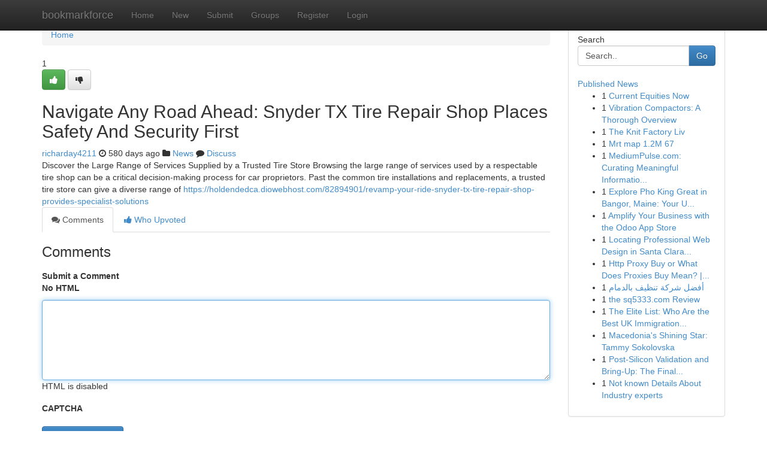

--- FILE ---
content_type: text/html; charset=UTF-8
request_url: https://bookmarkforce.com/story17471228/navigate-any-road-ahead-snyder-tx-tire-repair-shop-places-safety-and-security-first
body_size: 5159
content:
<!DOCTYPE html>
<html class="no-js" dir="ltr" xmlns="http://www.w3.org/1999/xhtml" xml:lang="en" lang="en"><head>

<meta http-equiv="Pragma" content="no-cache" />
<meta http-equiv="expires" content="0" />
<meta http-equiv="Content-Type" content="text/html; charset=UTF-8" />	
<title>Navigate Any Road Ahead: Snyder TX Tire Repair Shop Places Safety And Security First</title>
<link rel="alternate" type="application/rss+xml" title="bookmarkforce.com &raquo; Feeds 1" href="/rssfeeds.php?p=1" />
<link rel="alternate" type="application/rss+xml" title="bookmarkforce.com &raquo; Feeds 2" href="/rssfeeds.php?p=2" />
<link rel="alternate" type="application/rss+xml" title="bookmarkforce.com &raquo; Feeds 3" href="/rssfeeds.php?p=3" />
<link rel="alternate" type="application/rss+xml" title="bookmarkforce.com &raquo; Feeds 4" href="/rssfeeds.php?p=4" />
<link rel="alternate" type="application/rss+xml" title="bookmarkforce.com &raquo; Feeds 5" href="/rssfeeds.php?p=5" />
<link rel="alternate" type="application/rss+xml" title="bookmarkforce.com &raquo; Feeds 6" href="/rssfeeds.php?p=6" />
<link rel="alternate" type="application/rss+xml" title="bookmarkforce.com &raquo; Feeds 7" href="/rssfeeds.php?p=7" />
<link rel="alternate" type="application/rss+xml" title="bookmarkforce.com &raquo; Feeds 8" href="/rssfeeds.php?p=8" />
<link rel="alternate" type="application/rss+xml" title="bookmarkforce.com &raquo; Feeds 9" href="/rssfeeds.php?p=9" />
<link rel="alternate" type="application/rss+xml" title="bookmarkforce.com &raquo; Feeds 10" href="/rssfeeds.php?p=10" />
<meta name="google-site-verification" content="m5VOPfs2gQQcZXCcEfUKlnQfx72o45pLcOl4sIFzzMQ" /><meta name="Language" content="en-us" />
<meta name="viewport" content="width=device-width, initial-scale=1.0">
<meta name="generator" content="Kliqqi" />

          <link rel="stylesheet" type="text/css" href="//netdna.bootstrapcdn.com/bootstrap/3.2.0/css/bootstrap.min.css">
             <link rel="stylesheet" type="text/css" href="https://cdnjs.cloudflare.com/ajax/libs/twitter-bootstrap/3.2.0/css/bootstrap-theme.css">
                <link rel="stylesheet" type="text/css" href="https://cdnjs.cloudflare.com/ajax/libs/font-awesome/4.1.0/css/font-awesome.min.css">
<link rel="stylesheet" type="text/css" href="/templates/bootstrap/css/style.css" media="screen" />

                         <script type="text/javascript" src="https://cdnjs.cloudflare.com/ajax/libs/modernizr/2.6.1/modernizr.min.js"></script>
<script type="text/javascript" src="https://cdnjs.cloudflare.com/ajax/libs/jquery/1.7.2/jquery.min.js"></script>
<style></style>
<link rel="alternate" type="application/rss+xml" title="RSS 2.0" href="/rss"/>
<link rel="icon" href="/favicon.ico" type="image/x-icon"/>
</head>

<body dir="ltr">

<header role="banner" class="navbar navbar-inverse navbar-fixed-top custom_header">
<div class="container">
<div class="navbar-header">
<button data-target=".bs-navbar-collapse" data-toggle="collapse" type="button" class="navbar-toggle">
    <span class="sr-only">Toggle navigation</span>
    <span class="fa fa-ellipsis-v" style="color:white"></span>
</button>
<a class="navbar-brand" href="/">bookmarkforce</a>	
</div>
<span style="display: none;"><a href="/forum">forum</a></span>
<nav role="navigation" class="collapse navbar-collapse bs-navbar-collapse">
<ul class="nav navbar-nav">
<li ><a href="/">Home</a></li>
<li ><a href="/new">New</a></li>
<li ><a href="/submit">Submit</a></li>
                    
<li ><a href="/groups"><span>Groups</span></a></li>
<li ><a href="/register"><span>Register</span></a></li>
<li ><a data-toggle="modal" href="#loginModal">Login</a></li>
</ul>
	

</nav>
</div>
</header>
<!-- START CATEGORIES -->
<div class="subnav" id="categories">
<div class="container">
<ul class="nav nav-pills"><li class="category_item"><a  href="/">Home</a></li></ul>
</div>
</div>
<!-- END CATEGORIES -->
	
<div class="container">
	<section id="maincontent"><div class="row"><div class="col-md-9">

<ul class="breadcrumb">
	<li><a href="/">Home</a></li>
</ul>

<div itemscope itemtype="http://schema.org/Article" class="stories" id="xnews-17471228" >


<div class="story_data">
<div class="votebox votebox-published">

<div itemprop="aggregateRating" itemscope itemtype="http://schema.org/AggregateRating" class="vote">
	<div itemprop="ratingCount" class="votenumber">1</div>
<div id="xvote-3" class="votebutton">
<!-- Already Voted -->
<a class="btn btn-default btn-success linkVote_3" href="/login" title=""><i class="fa fa-white fa-thumbs-up"></i></a>
<!-- Bury It -->
<a class="btn btn-default linkVote_3" href="/login"  title="" ><i class="fa fa-thumbs-down"></i></a>


</div>
</div>
</div>
<div class="title" id="title-3">
<span itemprop="name">

<h2 id="list_title"><span>Navigate Any Road Ahead: Snyder TX Tire Repair Shop Places Safety And Security First</span></h2></span>	
<span class="subtext">

<span itemprop="author" itemscope itemtype="http://schema.org/Person">
<span itemprop="name">
<a href="/user/richarday4211" rel="nofollow">richarday4211</a> 
</span></span>
<i class="fa fa-clock-o"></i>
<span itemprop="datePublished">  580 days ago</span>

<script>
$(document).ready(function(){
    $("#list_title span").click(function(){
		window.open($("#siteurl").attr('href'), '', '');
    });
});
</script>

<i class="fa fa-folder"></i> 
<a href="/groups">News</a>

<span id="ls_comments_url-3">
	<i class="fa fa-comment"></i> <span id="linksummaryDiscuss"><a href="#discuss" class="comments">Discuss</a>&nbsp;</span>
</span> 





</div>
</div>
<span itemprop="articleBody">
<div class="storycontent">
	
<div class="news-body-text" id="ls_contents-3" dir="ltr">
Discover the Large Range of Services Supplied by a Trusted Tire Store Browsing the large range of services used by a respectable tire shop can be a critical decision-making process for car proprietors. Past the common tire installations and replacements, a trusted tire store can give a diverse range of <a id="siteurl" target="_blank" href="https://holdendedca.diowebhost.com/82894901/revamp-your-ride-snyder-tx-tire-repair-shop-provides-specialist-solutions">https://holdendedca.diowebhost.com/82894901/revamp-your-ride-snyder-tx-tire-repair-shop-provides-specialist-solutions</a><div class="clearboth"></div> 
</div>
</div><!-- /.storycontent -->
</span>
</div>

<ul class="nav nav-tabs" id="storytabs">
	<li class="active"><a data-toggle="tab" href="#comments"><i class="fa fa-comments"></i> Comments</a></li>
	<li><a data-toggle="tab" href="#who_voted"><i class="fa fa-thumbs-up"></i> Who Upvoted</a></li>
</ul>


<div id="tabbed" class="tab-content">

<div class="tab-pane fade active in" id="comments" >
<h3>Comments</h3>
<a name="comments" href="#comments"></a>
<ol class="media-list comment-list">

<a name="discuss"></a>
<form action="" method="post" id="thisform" name="mycomment_form">
<div class="form-horizontal">
<fieldset>
<div class="control-group">
<label for="fileInput" class="control-label">Submit a Comment</label>
<div class="controls">

<p class="help-inline"><strong>No HTML  </strong></p>
<textarea autofocus name="comment_content" id="comment_content" class="form-control comment-form" rows="6" /></textarea>
<p class="help-inline">HTML is disabled</p>
</div>
</div>


<script>
var ACPuzzleOptions = {
   theme :  "white",
   lang :  "en"
};
</script>

<div class="control-group">
	<label for="input01" class="control-label">CAPTCHA</label>
	<div class="controls">
	<div id="solvemedia_display">
	<script type="text/javascript" src="https://api.solvemedia.com/papi/challenge.script?k=1G9ho6tcbpytfUxJ0SlrSNt0MjjOB0l2"></script>

	<noscript>
	<iframe src="http://api.solvemedia.com/papi/challenge.noscript?k=1G9ho6tcbpytfUxJ0SlrSNt0MjjOB0l2" height="300" width="500" frameborder="0"></iframe><br/>
	<textarea name="adcopy_challenge" rows="3" cols="40"></textarea>
	<input type="hidden" name="adcopy_response" value="manual_challenge"/>
	</noscript>	
</div>
<br />
</div>
</div>

<div class="form-actions">
	<input type="hidden" name="process" value="newcomment" />
	<input type="hidden" name="randkey" value="75578554" />
	<input type="hidden" name="link_id" value="3" />
	<input type="hidden" name="user_id" value="2" />
	<input type="hidden" name="parrent_comment_id" value="0" />
	<input type="submit" name="submit" value="Submit Comment" class="btn btn-primary" />
	<a href="https://remove.backlinks.live" target="_blank" style="float:right; line-height: 32px;">Report Page</a>
</div>
</fieldset>
</div>
</form>
</ol>
</div>
	
<div class="tab-pane fade" id="who_voted">
<h3>Who Upvoted this Story</h3>
<div class="whovotedwrapper whoupvoted">
<ul>
<li>
<a href="/user/richarday4211" rel="nofollow" title="richarday4211" class="avatar-tooltip"><img src="/avatars/Avatar_100.png" alt="" align="top" title="" /></a>
</li>
</ul>
</div>
</div>
</div>
<!-- END CENTER CONTENT -->


</div>

<!-- START RIGHT COLUMN -->
<div class="col-md-3">
<div class="panel panel-default">
<div id="rightcol" class="panel-body">
<!-- START FIRST SIDEBAR -->

<!-- START SEARCH BOX -->
<script type="text/javascript">var some_search='Search..';</script>
<div class="search">
<div class="headline">
<div class="sectiontitle">Search</div>
</div>

<form action="/search" method="get" name="thisform-search" class="form-inline search-form" role="form" id="thisform-search" >

<div class="input-group">

<input type="text" class="form-control" tabindex="20" name="search" id="searchsite" value="Search.." onfocus="if(this.value == some_search) {this.value = '';}" onblur="if (this.value == '') {this.value = some_search;}"/>

<span class="input-group-btn">
<button type="submit" tabindex="21" class="btn btn-primary custom_nav_search_button" />Go</button>
</span>
</div>
</form>

<div style="clear:both;"></div>
<br />
</div>
<!-- END SEARCH BOX -->

<!-- START ABOUT BOX -->

	


<div class="headline">
<div class="sectiontitle"><a href="/">Published News</a></div>
</div>
<div class="boxcontent">
<ul class="sidebar-stories">

<li>
<span class="sidebar-vote-number">1</span>	<span class="sidebar-article"><a href="https://bookmarkforce.com/story21032429/current-equities-now" class="sidebar-title">Current Equities Now</a></span>
</li>
<li>
<span class="sidebar-vote-number">1</span>	<span class="sidebar-article"><a href="https://bookmarkforce.com/story21032428/vibration-compactors-a-thorough-overview" class="sidebar-title">Vibration Compactors: A Thorough Overview</a></span>
</li>
<li>
<span class="sidebar-vote-number">1</span>	<span class="sidebar-article"><a href="https://bookmarkforce.com/story21032427/the-knit-factory-liv" class="sidebar-title">The Knit Factory Liv </a></span>
</li>
<li>
<span class="sidebar-vote-number">1</span>	<span class="sidebar-article"><a href="https://bookmarkforce.com/story21032426/mrt-map-1-2m-67" class="sidebar-title">Mrt map​ 1.2M 67</a></span>
</li>
<li>
<span class="sidebar-vote-number">1</span>	<span class="sidebar-article"><a href="https://bookmarkforce.com/story21032425/mediumpulse-com-curating-meaningful-information-in-the-digital-publishing-era" class="sidebar-title">MediumPulse.com: Curating Meaningful Informatio...</a></span>
</li>
<li>
<span class="sidebar-vote-number">1</span>	<span class="sidebar-article"><a href="https://bookmarkforce.com/story21032424/explore-pho-king-great-in-bangor-maine-your-ultimate-handbook-to-maine-s-recreational-dispensary-destination" class="sidebar-title">Explore Pho King Great in Bangor, Maine: Your U...</a></span>
</li>
<li>
<span class="sidebar-vote-number">1</span>	<span class="sidebar-article"><a href="https://bookmarkforce.com/story21032423/amplify-your-business-with-the-odoo-app-store" class="sidebar-title">Amplify Your Business with the Odoo App Store </a></span>
</li>
<li>
<span class="sidebar-vote-number">1</span>	<span class="sidebar-article"><a href="https://bookmarkforce.com/story21032422/locating-professional-web-design-in-santa-clara-services" class="sidebar-title">Locating Professional Web Design in Santa Clara...</a></span>
</li>
<li>
<span class="sidebar-vote-number">1</span>	<span class="sidebar-article"><a href="https://bookmarkforce.com/story21032421/http-proxy-buy-or-what-does-proxies-buy-mean-https-500px-com-p-ryanfixbruhn" class="sidebar-title">Http Proxy Buy or What Does Proxies Buy Mean? |...</a></span>
</li>
<li>
<span class="sidebar-vote-number">1</span>	<span class="sidebar-article"><a href="https://bookmarkforce.com/story21032420/أفضل-شركة-تنظيف-بالدمام" class="sidebar-title">أفضل شركة تنظيف بالدمام </a></span>
</li>
<li>
<span class="sidebar-vote-number">1</span>	<span class="sidebar-article"><a href="https://bookmarkforce.com/story21032419/the-sq5333-com-review" class="sidebar-title">the sq5333.com Review</a></span>
</li>
<li>
<span class="sidebar-vote-number">1</span>	<span class="sidebar-article"><a href="https://bookmarkforce.com/story21032418/the-elite-list-who-are-the-best-uk-immigration-lawyers-in-2026-and-how-to-hire-them" class="sidebar-title">The Elite List: Who Are the Best UK Immigration...</a></span>
</li>
<li>
<span class="sidebar-vote-number">1</span>	<span class="sidebar-article"><a href="https://bookmarkforce.com/story21032417/macedonia-s-shining-star-tammy-sokolovska" class="sidebar-title">  Macedonia&#039;s Shining Star: Tammy Sokolovska </a></span>
</li>
<li>
<span class="sidebar-vote-number">1</span>	<span class="sidebar-article"><a href="https://bookmarkforce.com/story21032416/post-silicon-validation-and-bring-up-the-final-test-of-vlsi-design-quality" class="sidebar-title">Post-Silicon Validation and Bring-Up: The Final...</a></span>
</li>
<li>
<span class="sidebar-vote-number">1</span>	<span class="sidebar-article"><a href="https://bookmarkforce.com/story21032415/not-known-details-about-industry-experts" class="sidebar-title">Not known Details About Industry experts</a></span>
</li>

</ul>
</div>

<!-- END SECOND SIDEBAR -->
</div>
</div>
</div>
<!-- END RIGHT COLUMN -->
</div></section>
<hr>

<!--googleoff: all-->
<footer class="footer">
<div id="footer">
<span class="subtext"> Copyright &copy; 2026 | <a href="/search">Advanced Search</a> 
| <a href="/">Live</a>
| <a href="/">Tag Cloud</a>
| <a href="/">Top Users</a>
| Made with <a href="#" rel="nofollow" target="_blank">Kliqqi CMS</a> 
| <a href="/rssfeeds.php?p=1">All RSS Feeds</a> 
</span>
</div>
</footer>
<!--googleon: all-->


</div>
	
<!-- START UP/DOWN VOTING JAVASCRIPT -->
	
<script>
var my_base_url='http://bookmarkforce.com';
var my_kliqqi_base='';
var anonymous_vote = false;
var Voting_Method = '1';
var KLIQQI_Visual_Vote_Cast = "Voted";
var KLIQQI_Visual_Vote_Report = "Buried";
var KLIQQI_Visual_Vote_For_It = "Vote";
var KLIQQI_Visual_Comment_ThankYou_Rating = "Thank you for rating this comment.";


</script>
<!-- END UP/DOWN VOTING JAVASCRIPT -->


<script type="text/javascript" src="https://cdnjs.cloudflare.com/ajax/libs/jqueryui/1.8.23/jquery-ui.min.js"></script>
<link href="https://cdnjs.cloudflare.com/ajax/libs/jqueryui/1.8.23/themes/base/jquery-ui.css" media="all" rel="stylesheet" type="text/css" />




             <script type="text/javascript" src="https://cdnjs.cloudflare.com/ajax/libs/twitter-bootstrap/3.2.0/js/bootstrap.min.js"></script>

<!-- Login Modal -->
<div class="modal fade" id="loginModal" tabindex="-1" role="dialog">
<div class="modal-dialog">
<div class="modal-content">
<div class="modal-header">
<button type="button" class="close" data-dismiss="modal" aria-hidden="true">&times;</button>
<h4 class="modal-title">Login</h4>
</div>
<div class="modal-body">
<div class="control-group">
<form id="signin" action="/login?return=/story17471228/navigate-any-road-ahead-snyder-tx-tire-repair-shop-places-safety-and-security-first" method="post">

<div style="login_modal_username">
	<label for="username">Username/Email</label><input id="username" name="username" class="form-control" value="" title="username" tabindex="1" type="text">
</div>
<div class="login_modal_password">
	<label for="password">Password</label><input id="password" name="password" class="form-control" value="" title="password" tabindex="2" type="password">
</div>
<div class="login_modal_remember">
<div class="login_modal_remember_checkbox">
	<input id="remember" style="float:left;margin-right:5px;" name="persistent" value="1" tabindex="3" type="checkbox">
</div>
<div class="login_modal_remember_label">
	<label for="remember" style="">Remember</label>
</div>
<div style="clear:both;"></div>
</div>
<div class="login_modal_login">
	<input type="hidden" name="processlogin" value="1"/>
	<input type="hidden" name="return" value=""/>
	<input class="btn btn-primary col-md-12" id="signin_submit" value="Sign In" tabindex="4" type="submit">
</div>
    
<hr class="soften" id="login_modal_spacer" />
	<div class="login_modal_forgot"><a class="btn btn-default col-md-12" id="forgot_password_link" href="/login">Forgotten Password?</a></div>
	<div class="clearboth"></div>
</form>
</div>
</div>
</div>
</div>
</div>

<script>$('.avatar-tooltip').tooltip()</script>
<script defer src="https://static.cloudflareinsights.com/beacon.min.js/vcd15cbe7772f49c399c6a5babf22c1241717689176015" integrity="sha512-ZpsOmlRQV6y907TI0dKBHq9Md29nnaEIPlkf84rnaERnq6zvWvPUqr2ft8M1aS28oN72PdrCzSjY4U6VaAw1EQ==" data-cf-beacon='{"version":"2024.11.0","token":"ea4e0924fdfd4c3198648ef42291f06e","r":1,"server_timing":{"name":{"cfCacheStatus":true,"cfEdge":true,"cfExtPri":true,"cfL4":true,"cfOrigin":true,"cfSpeedBrain":true},"location_startswith":null}}' crossorigin="anonymous"></script>
</body>
</html>
